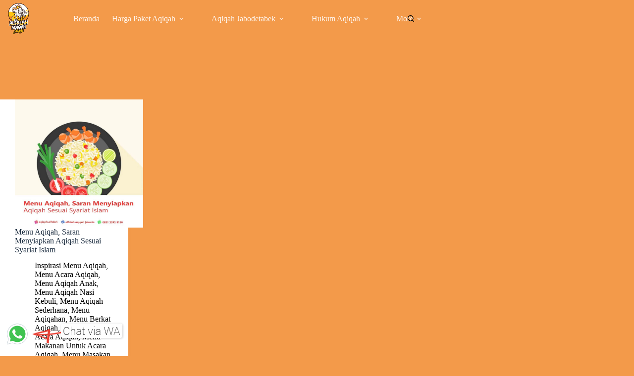

--- FILE ---
content_type: text/html; charset=UTF-8
request_url: https://alfalahaqiqahjakarta.com/category/menu-aqiqah-nasi-kebuli/
body_size: 16260
content:
<!doctype html><html dir="ltr" lang="id" prefix="og: https://ogp.me/ns#"><head><meta charset="UTF-8"><meta name="viewport" content="width=device-width, initial-scale=1, maximum-scale=5, viewport-fit=cover"><link rel="profile" href="https://gmpg.org/xfn/11"><title>Menu Aqiqah Nasi Kebuli</title><meta name="robots" content="max-image-preview:large" /><meta name="google-site-verification" content="kyPzjBK9dSbnqx5U_9RviqU6kGUJ0tAk1FJWzTlvUY4" /><meta name="keywords" content="menu aqiqah sederhana,menu aqiqahan,menu aqiqah nasi kebuli,menu aqiqah anak,menu acara aqiqah,menu makanan acara aqiqah,menu untuk acara aqiqah,menu makanan untuk acara aqiqah,menu masakan untuk acara aqiqah,menu nasi kotak acara aqiqah,menu berkat aqiqah,menu nasi box aqiqah,menu masakan buat aqiqah,inspirasi menu aqiqah,menu nasi kotak aqiqah" /><link rel="canonical" href="https://alfalahaqiqahjakarta.com/category/menu-aqiqah-nasi-kebuli/" /><meta name="generator" content="All in One SEO (AIOSEO) 4.9.1.1" /><meta name="google-site-verification" content="G4MTz-w7yzXbyQQh4mc-ly0C6cLdt2YAn3t_UwDsstw" /> <script type="application/ld+json" class="aioseo-schema">{"@context":"https:\/\/schema.org","@graph":[{"@type":"BreadcrumbList","@id":"https:\/\/alfalahaqiqahjakarta.com\/category\/menu-aqiqah-nasi-kebuli\/#breadcrumblist","itemListElement":[{"@type":"ListItem","@id":"https:\/\/alfalahaqiqahjakarta.com#listItem","position":1,"name":"Beranda","item":"https:\/\/alfalahaqiqahjakarta.com","nextItem":{"@type":"ListItem","@id":"https:\/\/alfalahaqiqahjakarta.com\/category\/menu-aqiqah-nasi-kebuli\/#listItem","name":"Menu Aqiqah Nasi Kebuli"}},{"@type":"ListItem","@id":"https:\/\/alfalahaqiqahjakarta.com\/category\/menu-aqiqah-nasi-kebuli\/#listItem","position":2,"name":"Menu Aqiqah Nasi Kebuli","previousItem":{"@type":"ListItem","@id":"https:\/\/alfalahaqiqahjakarta.com#listItem","name":"Beranda"}}]},{"@type":"CollectionPage","@id":"https:\/\/alfalahaqiqahjakarta.com\/category\/menu-aqiqah-nasi-kebuli\/#collectionpage","url":"https:\/\/alfalahaqiqahjakarta.com\/category\/menu-aqiqah-nasi-kebuli\/","name":"Menu Aqiqah Nasi Kebuli","inLanguage":"id-ID","isPartOf":{"@id":"https:\/\/alfalahaqiqahjakarta.com\/#website"},"breadcrumb":{"@id":"https:\/\/alfalahaqiqahjakarta.com\/category\/menu-aqiqah-nasi-kebuli\/#breadcrumblist"}},{"@type":"Person","@id":"https:\/\/alfalahaqiqahjakarta.com\/#person","name":"Alfalah Aqiqah Jakarta","image":{"@type":"ImageObject","@id":"https:\/\/alfalahaqiqahjakarta.com\/category\/menu-aqiqah-nasi-kebuli\/#personImage","url":"https:\/\/alfalahaqiqahjakarta.com\/wp-content\/litespeed\/avatar\/6e9748c6fc0507644bd79ff8a7aaa52c.jpg?ver=1768395685","width":96,"height":96,"caption":"Alfalah Aqiqah Jakarta"}},{"@type":"WebSite","@id":"https:\/\/alfalahaqiqahjakarta.com\/#website","url":"https:\/\/alfalahaqiqahjakarta.com\/","name":"Alfalah Aqiqah Jakarta","description":"Alfalah Aqiqah Siap Antar se Jabodetabek Area!","inLanguage":"id-ID","publisher":{"@id":"https:\/\/alfalahaqiqahjakarta.com\/#person"}}]}</script>  <script data-cfasync="false" data-pagespeed-no-defer>var gtm4wp_datalayer_name = "dataLayer";
	var dataLayer = dataLayer || [];</script> <link rel='dns-prefetch' href='//fonts.googleapis.com' /><link rel='dns-prefetch' href='//www.googletagmanager.com' /><link rel="alternate" type="application/rss+xml" title="Alfalah Aqiqah Jakarta &raquo; Feed" href="https://alfalahaqiqahjakarta.com/feed/" /><link rel="alternate" type="application/rss+xml" title="Alfalah Aqiqah Jakarta &raquo; Umpan Komentar" href="https://alfalahaqiqahjakarta.com/comments/feed/" /><link rel="alternate" type="application/rss+xml" title="Alfalah Aqiqah Jakarta &raquo; Menu Aqiqah Nasi Kebuli Umpan Kategori" href="https://alfalahaqiqahjakarta.com/category/menu-aqiqah-nasi-kebuli/feed/" />
 <script src="//www.googletagmanager.com/gtag/js?id=G-NB6W9QQFYC"  data-cfasync="false" data-wpfc-render="false" async></script> <script data-cfasync="false" data-wpfc-render="false">var mi_version = '9.11.1';
				var mi_track_user = true;
				var mi_no_track_reason = '';
								var MonsterInsightsDefaultLocations = {"page_location":"https:\/\/alfalahaqiqahjakarta.com\/category\/menu-aqiqah-nasi-kebuli\/"};
								if ( typeof MonsterInsightsPrivacyGuardFilter === 'function' ) {
					var MonsterInsightsLocations = (typeof MonsterInsightsExcludeQuery === 'object') ? MonsterInsightsPrivacyGuardFilter( MonsterInsightsExcludeQuery ) : MonsterInsightsPrivacyGuardFilter( MonsterInsightsDefaultLocations );
				} else {
					var MonsterInsightsLocations = (typeof MonsterInsightsExcludeQuery === 'object') ? MonsterInsightsExcludeQuery : MonsterInsightsDefaultLocations;
				}

								var disableStrs = [
										'ga-disable-G-NB6W9QQFYC',
									];

				/* Function to detect opted out users */
				function __gtagTrackerIsOptedOut() {
					for (var index = 0; index < disableStrs.length; index++) {
						if (document.cookie.indexOf(disableStrs[index] + '=true') > -1) {
							return true;
						}
					}

					return false;
				}

				/* Disable tracking if the opt-out cookie exists. */
				if (__gtagTrackerIsOptedOut()) {
					for (var index = 0; index < disableStrs.length; index++) {
						window[disableStrs[index]] = true;
					}
				}

				/* Opt-out function */
				function __gtagTrackerOptout() {
					for (var index = 0; index < disableStrs.length; index++) {
						document.cookie = disableStrs[index] + '=true; expires=Thu, 31 Dec 2099 23:59:59 UTC; path=/';
						window[disableStrs[index]] = true;
					}
				}

				if ('undefined' === typeof gaOptout) {
					function gaOptout() {
						__gtagTrackerOptout();
					}
				}
								window.dataLayer = window.dataLayer || [];

				window.MonsterInsightsDualTracker = {
					helpers: {},
					trackers: {},
				};
				if (mi_track_user) {
					function __gtagDataLayer() {
						dataLayer.push(arguments);
					}

					function __gtagTracker(type, name, parameters) {
						if (!parameters) {
							parameters = {};
						}

						if (parameters.send_to) {
							__gtagDataLayer.apply(null, arguments);
							return;
						}

						if (type === 'event') {
														parameters.send_to = monsterinsights_frontend.v4_id;
							var hookName = name;
							if (typeof parameters['event_category'] !== 'undefined') {
								hookName = parameters['event_category'] + ':' + name;
							}

							if (typeof MonsterInsightsDualTracker.trackers[hookName] !== 'undefined') {
								MonsterInsightsDualTracker.trackers[hookName](parameters);
							} else {
								__gtagDataLayer('event', name, parameters);
							}
							
						} else {
							__gtagDataLayer.apply(null, arguments);
						}
					}

					__gtagTracker('js', new Date());
					__gtagTracker('set', {
						'developer_id.dZGIzZG': true,
											});
					if ( MonsterInsightsLocations.page_location ) {
						__gtagTracker('set', MonsterInsightsLocations);
					}
										__gtagTracker('config', 'G-NB6W9QQFYC', {"forceSSL":"true","link_attribution":"true"} );
										window.gtag = __gtagTracker;										(function () {
						/* https://developers.google.com/analytics/devguides/collection/analyticsjs/ */
						/* ga and __gaTracker compatibility shim. */
						var noopfn = function () {
							return null;
						};
						var newtracker = function () {
							return new Tracker();
						};
						var Tracker = function () {
							return null;
						};
						var p = Tracker.prototype;
						p.get = noopfn;
						p.set = noopfn;
						p.send = function () {
							var args = Array.prototype.slice.call(arguments);
							args.unshift('send');
							__gaTracker.apply(null, args);
						};
						var __gaTracker = function () {
							var len = arguments.length;
							if (len === 0) {
								return;
							}
							var f = arguments[len - 1];
							if (typeof f !== 'object' || f === null || typeof f.hitCallback !== 'function') {
								if ('send' === arguments[0]) {
									var hitConverted, hitObject = false, action;
									if ('event' === arguments[1]) {
										if ('undefined' !== typeof arguments[3]) {
											hitObject = {
												'eventAction': arguments[3],
												'eventCategory': arguments[2],
												'eventLabel': arguments[4],
												'value': arguments[5] ? arguments[5] : 1,
											}
										}
									}
									if ('pageview' === arguments[1]) {
										if ('undefined' !== typeof arguments[2]) {
											hitObject = {
												'eventAction': 'page_view',
												'page_path': arguments[2],
											}
										}
									}
									if (typeof arguments[2] === 'object') {
										hitObject = arguments[2];
									}
									if (typeof arguments[5] === 'object') {
										Object.assign(hitObject, arguments[5]);
									}
									if ('undefined' !== typeof arguments[1].hitType) {
										hitObject = arguments[1];
										if ('pageview' === hitObject.hitType) {
											hitObject.eventAction = 'page_view';
										}
									}
									if (hitObject) {
										action = 'timing' === arguments[1].hitType ? 'timing_complete' : hitObject.eventAction;
										hitConverted = mapArgs(hitObject);
										__gtagTracker('event', action, hitConverted);
									}
								}
								return;
							}

							function mapArgs(args) {
								var arg, hit = {};
								var gaMap = {
									'eventCategory': 'event_category',
									'eventAction': 'event_action',
									'eventLabel': 'event_label',
									'eventValue': 'event_value',
									'nonInteraction': 'non_interaction',
									'timingCategory': 'event_category',
									'timingVar': 'name',
									'timingValue': 'value',
									'timingLabel': 'event_label',
									'page': 'page_path',
									'location': 'page_location',
									'title': 'page_title',
									'referrer' : 'page_referrer',
								};
								for (arg in args) {
																		if (!(!args.hasOwnProperty(arg) || !gaMap.hasOwnProperty(arg))) {
										hit[gaMap[arg]] = args[arg];
									} else {
										hit[arg] = args[arg];
									}
								}
								return hit;
							}

							try {
								f.hitCallback();
							} catch (ex) {
							}
						};
						__gaTracker.create = newtracker;
						__gaTracker.getByName = newtracker;
						__gaTracker.getAll = function () {
							return [];
						};
						__gaTracker.remove = noopfn;
						__gaTracker.loaded = true;
						window['__gaTracker'] = __gaTracker;
					})();
									} else {
										console.log("");
					(function () {
						function __gtagTracker() {
							return null;
						}

						window['__gtagTracker'] = __gtagTracker;
						window['gtag'] = __gtagTracker;
					})();
									}</script> <style id='wp-img-auto-sizes-contain-inline-css'>img:is([sizes=auto i],[sizes^="auto," i]){contain-intrinsic-size:3000px 1500px}
/*# sourceURL=wp-img-auto-sizes-contain-inline-css */</style><link data-optimized="2" rel="stylesheet" href="https://alfalahaqiqahjakarta.com/wp-content/litespeed/css/24100ebe91ced0ec0f79c0e244143974.css?ver=36ec6" /><style id='global-styles-inline-css'>:root{--wp--preset--aspect-ratio--square: 1;--wp--preset--aspect-ratio--4-3: 4/3;--wp--preset--aspect-ratio--3-4: 3/4;--wp--preset--aspect-ratio--3-2: 3/2;--wp--preset--aspect-ratio--2-3: 2/3;--wp--preset--aspect-ratio--16-9: 16/9;--wp--preset--aspect-ratio--9-16: 9/16;--wp--preset--color--black: #000000;--wp--preset--color--cyan-bluish-gray: #abb8c3;--wp--preset--color--white: #ffffff;--wp--preset--color--pale-pink: #f78da7;--wp--preset--color--vivid-red: #cf2e2e;--wp--preset--color--luminous-vivid-orange: #ff6900;--wp--preset--color--luminous-vivid-amber: #fcb900;--wp--preset--color--light-green-cyan: #7bdcb5;--wp--preset--color--vivid-green-cyan: #00d084;--wp--preset--color--pale-cyan-blue: #8ed1fc;--wp--preset--color--vivid-cyan-blue: #0693e3;--wp--preset--color--vivid-purple: #9b51e0;--wp--preset--color--palette-color-1: var(--theme-palette-color-1, #2872fa);--wp--preset--color--palette-color-2: var(--theme-palette-color-2, #1559ed);--wp--preset--color--palette-color-3: var(--theme-palette-color-3, #3A4F66);--wp--preset--color--palette-color-4: var(--theme-palette-color-4, #192a3d);--wp--preset--color--palette-color-5: var(--theme-palette-color-5, #e1e8ed);--wp--preset--color--palette-color-6: var(--theme-palette-color-6, #f2f5f7);--wp--preset--color--palette-color-7: var(--theme-palette-color-7, #FAFBFC);--wp--preset--color--palette-color-8: var(--theme-palette-color-8, #ffffff);--wp--preset--gradient--vivid-cyan-blue-to-vivid-purple: linear-gradient(135deg,rgb(6,147,227) 0%,rgb(155,81,224) 100%);--wp--preset--gradient--light-green-cyan-to-vivid-green-cyan: linear-gradient(135deg,rgb(122,220,180) 0%,rgb(0,208,130) 100%);--wp--preset--gradient--luminous-vivid-amber-to-luminous-vivid-orange: linear-gradient(135deg,rgb(252,185,0) 0%,rgb(255,105,0) 100%);--wp--preset--gradient--luminous-vivid-orange-to-vivid-red: linear-gradient(135deg,rgb(255,105,0) 0%,rgb(207,46,46) 100%);--wp--preset--gradient--very-light-gray-to-cyan-bluish-gray: linear-gradient(135deg,rgb(238,238,238) 0%,rgb(169,184,195) 100%);--wp--preset--gradient--cool-to-warm-spectrum: linear-gradient(135deg,rgb(74,234,220) 0%,rgb(151,120,209) 20%,rgb(207,42,186) 40%,rgb(238,44,130) 60%,rgb(251,105,98) 80%,rgb(254,248,76) 100%);--wp--preset--gradient--blush-light-purple: linear-gradient(135deg,rgb(255,206,236) 0%,rgb(152,150,240) 100%);--wp--preset--gradient--blush-bordeaux: linear-gradient(135deg,rgb(254,205,165) 0%,rgb(254,45,45) 50%,rgb(107,0,62) 100%);--wp--preset--gradient--luminous-dusk: linear-gradient(135deg,rgb(255,203,112) 0%,rgb(199,81,192) 50%,rgb(65,88,208) 100%);--wp--preset--gradient--pale-ocean: linear-gradient(135deg,rgb(255,245,203) 0%,rgb(182,227,212) 50%,rgb(51,167,181) 100%);--wp--preset--gradient--electric-grass: linear-gradient(135deg,rgb(202,248,128) 0%,rgb(113,206,126) 100%);--wp--preset--gradient--midnight: linear-gradient(135deg,rgb(2,3,129) 0%,rgb(40,116,252) 100%);--wp--preset--gradient--juicy-peach: linear-gradient(to right, #ffecd2 0%, #fcb69f 100%);--wp--preset--gradient--young-passion: linear-gradient(to right, #ff8177 0%, #ff867a 0%, #ff8c7f 21%, #f99185 52%, #cf556c 78%, #b12a5b 100%);--wp--preset--gradient--true-sunset: linear-gradient(to right, #fa709a 0%, #fee140 100%);--wp--preset--gradient--morpheus-den: linear-gradient(to top, #30cfd0 0%, #330867 100%);--wp--preset--gradient--plum-plate: linear-gradient(135deg, #667eea 0%, #764ba2 100%);--wp--preset--gradient--aqua-splash: linear-gradient(15deg, #13547a 0%, #80d0c7 100%);--wp--preset--gradient--love-kiss: linear-gradient(to top, #ff0844 0%, #ffb199 100%);--wp--preset--gradient--new-retrowave: linear-gradient(to top, #3b41c5 0%, #a981bb 49%, #ffc8a9 100%);--wp--preset--gradient--plum-bath: linear-gradient(to top, #cc208e 0%, #6713d2 100%);--wp--preset--gradient--high-flight: linear-gradient(to right, #0acffe 0%, #495aff 100%);--wp--preset--gradient--teen-party: linear-gradient(-225deg, #FF057C 0%, #8D0B93 50%, #321575 100%);--wp--preset--gradient--fabled-sunset: linear-gradient(-225deg, #231557 0%, #44107A 29%, #FF1361 67%, #FFF800 100%);--wp--preset--gradient--arielle-smile: radial-gradient(circle 248px at center, #16d9e3 0%, #30c7ec 47%, #46aef7 100%);--wp--preset--gradient--itmeo-branding: linear-gradient(180deg, #2af598 0%, #009efd 100%);--wp--preset--gradient--deep-blue: linear-gradient(to right, #6a11cb 0%, #2575fc 100%);--wp--preset--gradient--strong-bliss: linear-gradient(to right, #f78ca0 0%, #f9748f 19%, #fd868c 60%, #fe9a8b 100%);--wp--preset--gradient--sweet-period: linear-gradient(to top, #3f51b1 0%, #5a55ae 13%, #7b5fac 25%, #8f6aae 38%, #a86aa4 50%, #cc6b8e 62%, #f18271 75%, #f3a469 87%, #f7c978 100%);--wp--preset--gradient--purple-division: linear-gradient(to top, #7028e4 0%, #e5b2ca 100%);--wp--preset--gradient--cold-evening: linear-gradient(to top, #0c3483 0%, #a2b6df 100%, #6b8cce 100%, #a2b6df 100%);--wp--preset--gradient--mountain-rock: linear-gradient(to right, #868f96 0%, #596164 100%);--wp--preset--gradient--desert-hump: linear-gradient(to top, #c79081 0%, #dfa579 100%);--wp--preset--gradient--ethernal-constance: linear-gradient(to top, #09203f 0%, #537895 100%);--wp--preset--gradient--happy-memories: linear-gradient(-60deg, #ff5858 0%, #f09819 100%);--wp--preset--gradient--grown-early: linear-gradient(to top, #0ba360 0%, #3cba92 100%);--wp--preset--gradient--morning-salad: linear-gradient(-225deg, #B7F8DB 0%, #50A7C2 100%);--wp--preset--gradient--night-call: linear-gradient(-225deg, #AC32E4 0%, #7918F2 48%, #4801FF 100%);--wp--preset--gradient--mind-crawl: linear-gradient(-225deg, #473B7B 0%, #3584A7 51%, #30D2BE 100%);--wp--preset--gradient--angel-care: linear-gradient(-225deg, #FFE29F 0%, #FFA99F 48%, #FF719A 100%);--wp--preset--gradient--juicy-cake: linear-gradient(to top, #e14fad 0%, #f9d423 100%);--wp--preset--gradient--rich-metal: linear-gradient(to right, #d7d2cc 0%, #304352 100%);--wp--preset--gradient--mole-hall: linear-gradient(-20deg, #616161 0%, #9bc5c3 100%);--wp--preset--gradient--cloudy-knoxville: linear-gradient(120deg, #fdfbfb 0%, #ebedee 100%);--wp--preset--gradient--soft-grass: linear-gradient(to top, #c1dfc4 0%, #deecdd 100%);--wp--preset--gradient--saint-petersburg: linear-gradient(135deg, #f5f7fa 0%, #c3cfe2 100%);--wp--preset--gradient--everlasting-sky: linear-gradient(135deg, #fdfcfb 0%, #e2d1c3 100%);--wp--preset--gradient--kind-steel: linear-gradient(-20deg, #e9defa 0%, #fbfcdb 100%);--wp--preset--gradient--over-sun: linear-gradient(60deg, #abecd6 0%, #fbed96 100%);--wp--preset--gradient--premium-white: linear-gradient(to top, #d5d4d0 0%, #d5d4d0 1%, #eeeeec 31%, #efeeec 75%, #e9e9e7 100%);--wp--preset--gradient--clean-mirror: linear-gradient(45deg, #93a5cf 0%, #e4efe9 100%);--wp--preset--gradient--wild-apple: linear-gradient(to top, #d299c2 0%, #fef9d7 100%);--wp--preset--gradient--snow-again: linear-gradient(to top, #e6e9f0 0%, #eef1f5 100%);--wp--preset--gradient--confident-cloud: linear-gradient(to top, #dad4ec 0%, #dad4ec 1%, #f3e7e9 100%);--wp--preset--gradient--glass-water: linear-gradient(to top, #dfe9f3 0%, white 100%);--wp--preset--gradient--perfect-white: linear-gradient(-225deg, #E3FDF5 0%, #FFE6FA 100%);--wp--preset--font-size--small: 13px;--wp--preset--font-size--medium: 20px;--wp--preset--font-size--large: clamp(22px, 1.375rem + ((1vw - 3.2px) * 0.625), 30px);--wp--preset--font-size--x-large: clamp(30px, 1.875rem + ((1vw - 3.2px) * 1.563), 50px);--wp--preset--font-size--xx-large: clamp(45px, 2.813rem + ((1vw - 3.2px) * 2.734), 80px);--wp--preset--spacing--20: 0.44rem;--wp--preset--spacing--30: 0.67rem;--wp--preset--spacing--40: 1rem;--wp--preset--spacing--50: 1.5rem;--wp--preset--spacing--60: 2.25rem;--wp--preset--spacing--70: 3.38rem;--wp--preset--spacing--80: 5.06rem;--wp--preset--shadow--natural: 6px 6px 9px rgba(0, 0, 0, 0.2);--wp--preset--shadow--deep: 12px 12px 50px rgba(0, 0, 0, 0.4);--wp--preset--shadow--sharp: 6px 6px 0px rgba(0, 0, 0, 0.2);--wp--preset--shadow--outlined: 6px 6px 0px -3px rgb(255, 255, 255), 6px 6px rgb(0, 0, 0);--wp--preset--shadow--crisp: 6px 6px 0px rgb(0, 0, 0);}:root { --wp--style--global--content-size: var(--theme-block-max-width);--wp--style--global--wide-size: var(--theme-block-wide-max-width); }:where(body) { margin: 0; }.wp-site-blocks > .alignleft { float: left; margin-right: 2em; }.wp-site-blocks > .alignright { float: right; margin-left: 2em; }.wp-site-blocks > .aligncenter { justify-content: center; margin-left: auto; margin-right: auto; }:where(.wp-site-blocks) > * { margin-block-start: var(--theme-content-spacing); margin-block-end: 0; }:where(.wp-site-blocks) > :first-child { margin-block-start: 0; }:where(.wp-site-blocks) > :last-child { margin-block-end: 0; }:root { --wp--style--block-gap: var(--theme-content-spacing); }:root :where(.is-layout-flow) > :first-child{margin-block-start: 0;}:root :where(.is-layout-flow) > :last-child{margin-block-end: 0;}:root :where(.is-layout-flow) > *{margin-block-start: var(--theme-content-spacing);margin-block-end: 0;}:root :where(.is-layout-constrained) > :first-child{margin-block-start: 0;}:root :where(.is-layout-constrained) > :last-child{margin-block-end: 0;}:root :where(.is-layout-constrained) > *{margin-block-start: var(--theme-content-spacing);margin-block-end: 0;}:root :where(.is-layout-flex){gap: var(--theme-content-spacing);}:root :where(.is-layout-grid){gap: var(--theme-content-spacing);}.is-layout-flow > .alignleft{float: left;margin-inline-start: 0;margin-inline-end: 2em;}.is-layout-flow > .alignright{float: right;margin-inline-start: 2em;margin-inline-end: 0;}.is-layout-flow > .aligncenter{margin-left: auto !important;margin-right: auto !important;}.is-layout-constrained > .alignleft{float: left;margin-inline-start: 0;margin-inline-end: 2em;}.is-layout-constrained > .alignright{float: right;margin-inline-start: 2em;margin-inline-end: 0;}.is-layout-constrained > .aligncenter{margin-left: auto !important;margin-right: auto !important;}.is-layout-constrained > :where(:not(.alignleft):not(.alignright):not(.alignfull)){max-width: var(--wp--style--global--content-size);margin-left: auto !important;margin-right: auto !important;}.is-layout-constrained > .alignwide{max-width: var(--wp--style--global--wide-size);}body .is-layout-flex{display: flex;}.is-layout-flex{flex-wrap: wrap;align-items: center;}.is-layout-flex > :is(*, div){margin: 0;}body .is-layout-grid{display: grid;}.is-layout-grid > :is(*, div){margin: 0;}body{padding-top: 0px;padding-right: 0px;padding-bottom: 0px;padding-left: 0px;}:root :where(.wp-element-button, .wp-block-button__link){font-style: inherit;font-weight: inherit;letter-spacing: inherit;text-transform: inherit;}.has-black-color{color: var(--wp--preset--color--black) !important;}.has-cyan-bluish-gray-color{color: var(--wp--preset--color--cyan-bluish-gray) !important;}.has-white-color{color: var(--wp--preset--color--white) !important;}.has-pale-pink-color{color: var(--wp--preset--color--pale-pink) !important;}.has-vivid-red-color{color: var(--wp--preset--color--vivid-red) !important;}.has-luminous-vivid-orange-color{color: var(--wp--preset--color--luminous-vivid-orange) !important;}.has-luminous-vivid-amber-color{color: var(--wp--preset--color--luminous-vivid-amber) !important;}.has-light-green-cyan-color{color: var(--wp--preset--color--light-green-cyan) !important;}.has-vivid-green-cyan-color{color: var(--wp--preset--color--vivid-green-cyan) !important;}.has-pale-cyan-blue-color{color: var(--wp--preset--color--pale-cyan-blue) !important;}.has-vivid-cyan-blue-color{color: var(--wp--preset--color--vivid-cyan-blue) !important;}.has-vivid-purple-color{color: var(--wp--preset--color--vivid-purple) !important;}.has-palette-color-1-color{color: var(--wp--preset--color--palette-color-1) !important;}.has-palette-color-2-color{color: var(--wp--preset--color--palette-color-2) !important;}.has-palette-color-3-color{color: var(--wp--preset--color--palette-color-3) !important;}.has-palette-color-4-color{color: var(--wp--preset--color--palette-color-4) !important;}.has-palette-color-5-color{color: var(--wp--preset--color--palette-color-5) !important;}.has-palette-color-6-color{color: var(--wp--preset--color--palette-color-6) !important;}.has-palette-color-7-color{color: var(--wp--preset--color--palette-color-7) !important;}.has-palette-color-8-color{color: var(--wp--preset--color--palette-color-8) !important;}.has-black-background-color{background-color: var(--wp--preset--color--black) !important;}.has-cyan-bluish-gray-background-color{background-color: var(--wp--preset--color--cyan-bluish-gray) !important;}.has-white-background-color{background-color: var(--wp--preset--color--white) !important;}.has-pale-pink-background-color{background-color: var(--wp--preset--color--pale-pink) !important;}.has-vivid-red-background-color{background-color: var(--wp--preset--color--vivid-red) !important;}.has-luminous-vivid-orange-background-color{background-color: var(--wp--preset--color--luminous-vivid-orange) !important;}.has-luminous-vivid-amber-background-color{background-color: var(--wp--preset--color--luminous-vivid-amber) !important;}.has-light-green-cyan-background-color{background-color: var(--wp--preset--color--light-green-cyan) !important;}.has-vivid-green-cyan-background-color{background-color: var(--wp--preset--color--vivid-green-cyan) !important;}.has-pale-cyan-blue-background-color{background-color: var(--wp--preset--color--pale-cyan-blue) !important;}.has-vivid-cyan-blue-background-color{background-color: var(--wp--preset--color--vivid-cyan-blue) !important;}.has-vivid-purple-background-color{background-color: var(--wp--preset--color--vivid-purple) !important;}.has-palette-color-1-background-color{background-color: var(--wp--preset--color--palette-color-1) !important;}.has-palette-color-2-background-color{background-color: var(--wp--preset--color--palette-color-2) !important;}.has-palette-color-3-background-color{background-color: var(--wp--preset--color--palette-color-3) !important;}.has-palette-color-4-background-color{background-color: var(--wp--preset--color--palette-color-4) !important;}.has-palette-color-5-background-color{background-color: var(--wp--preset--color--palette-color-5) !important;}.has-palette-color-6-background-color{background-color: var(--wp--preset--color--palette-color-6) !important;}.has-palette-color-7-background-color{background-color: var(--wp--preset--color--palette-color-7) !important;}.has-palette-color-8-background-color{background-color: var(--wp--preset--color--palette-color-8) !important;}.has-black-border-color{border-color: var(--wp--preset--color--black) !important;}.has-cyan-bluish-gray-border-color{border-color: var(--wp--preset--color--cyan-bluish-gray) !important;}.has-white-border-color{border-color: var(--wp--preset--color--white) !important;}.has-pale-pink-border-color{border-color: var(--wp--preset--color--pale-pink) !important;}.has-vivid-red-border-color{border-color: var(--wp--preset--color--vivid-red) !important;}.has-luminous-vivid-orange-border-color{border-color: var(--wp--preset--color--luminous-vivid-orange) !important;}.has-luminous-vivid-amber-border-color{border-color: var(--wp--preset--color--luminous-vivid-amber) !important;}.has-light-green-cyan-border-color{border-color: var(--wp--preset--color--light-green-cyan) !important;}.has-vivid-green-cyan-border-color{border-color: var(--wp--preset--color--vivid-green-cyan) !important;}.has-pale-cyan-blue-border-color{border-color: var(--wp--preset--color--pale-cyan-blue) !important;}.has-vivid-cyan-blue-border-color{border-color: var(--wp--preset--color--vivid-cyan-blue) !important;}.has-vivid-purple-border-color{border-color: var(--wp--preset--color--vivid-purple) !important;}.has-palette-color-1-border-color{border-color: var(--wp--preset--color--palette-color-1) !important;}.has-palette-color-2-border-color{border-color: var(--wp--preset--color--palette-color-2) !important;}.has-palette-color-3-border-color{border-color: var(--wp--preset--color--palette-color-3) !important;}.has-palette-color-4-border-color{border-color: var(--wp--preset--color--palette-color-4) !important;}.has-palette-color-5-border-color{border-color: var(--wp--preset--color--palette-color-5) !important;}.has-palette-color-6-border-color{border-color: var(--wp--preset--color--palette-color-6) !important;}.has-palette-color-7-border-color{border-color: var(--wp--preset--color--palette-color-7) !important;}.has-palette-color-8-border-color{border-color: var(--wp--preset--color--palette-color-8) !important;}.has-vivid-cyan-blue-to-vivid-purple-gradient-background{background: var(--wp--preset--gradient--vivid-cyan-blue-to-vivid-purple) !important;}.has-light-green-cyan-to-vivid-green-cyan-gradient-background{background: var(--wp--preset--gradient--light-green-cyan-to-vivid-green-cyan) !important;}.has-luminous-vivid-amber-to-luminous-vivid-orange-gradient-background{background: var(--wp--preset--gradient--luminous-vivid-amber-to-luminous-vivid-orange) !important;}.has-luminous-vivid-orange-to-vivid-red-gradient-background{background: var(--wp--preset--gradient--luminous-vivid-orange-to-vivid-red) !important;}.has-very-light-gray-to-cyan-bluish-gray-gradient-background{background: var(--wp--preset--gradient--very-light-gray-to-cyan-bluish-gray) !important;}.has-cool-to-warm-spectrum-gradient-background{background: var(--wp--preset--gradient--cool-to-warm-spectrum) !important;}.has-blush-light-purple-gradient-background{background: var(--wp--preset--gradient--blush-light-purple) !important;}.has-blush-bordeaux-gradient-background{background: var(--wp--preset--gradient--blush-bordeaux) !important;}.has-luminous-dusk-gradient-background{background: var(--wp--preset--gradient--luminous-dusk) !important;}.has-pale-ocean-gradient-background{background: var(--wp--preset--gradient--pale-ocean) !important;}.has-electric-grass-gradient-background{background: var(--wp--preset--gradient--electric-grass) !important;}.has-midnight-gradient-background{background: var(--wp--preset--gradient--midnight) !important;}.has-juicy-peach-gradient-background{background: var(--wp--preset--gradient--juicy-peach) !important;}.has-young-passion-gradient-background{background: var(--wp--preset--gradient--young-passion) !important;}.has-true-sunset-gradient-background{background: var(--wp--preset--gradient--true-sunset) !important;}.has-morpheus-den-gradient-background{background: var(--wp--preset--gradient--morpheus-den) !important;}.has-plum-plate-gradient-background{background: var(--wp--preset--gradient--plum-plate) !important;}.has-aqua-splash-gradient-background{background: var(--wp--preset--gradient--aqua-splash) !important;}.has-love-kiss-gradient-background{background: var(--wp--preset--gradient--love-kiss) !important;}.has-new-retrowave-gradient-background{background: var(--wp--preset--gradient--new-retrowave) !important;}.has-plum-bath-gradient-background{background: var(--wp--preset--gradient--plum-bath) !important;}.has-high-flight-gradient-background{background: var(--wp--preset--gradient--high-flight) !important;}.has-teen-party-gradient-background{background: var(--wp--preset--gradient--teen-party) !important;}.has-fabled-sunset-gradient-background{background: var(--wp--preset--gradient--fabled-sunset) !important;}.has-arielle-smile-gradient-background{background: var(--wp--preset--gradient--arielle-smile) !important;}.has-itmeo-branding-gradient-background{background: var(--wp--preset--gradient--itmeo-branding) !important;}.has-deep-blue-gradient-background{background: var(--wp--preset--gradient--deep-blue) !important;}.has-strong-bliss-gradient-background{background: var(--wp--preset--gradient--strong-bliss) !important;}.has-sweet-period-gradient-background{background: var(--wp--preset--gradient--sweet-period) !important;}.has-purple-division-gradient-background{background: var(--wp--preset--gradient--purple-division) !important;}.has-cold-evening-gradient-background{background: var(--wp--preset--gradient--cold-evening) !important;}.has-mountain-rock-gradient-background{background: var(--wp--preset--gradient--mountain-rock) !important;}.has-desert-hump-gradient-background{background: var(--wp--preset--gradient--desert-hump) !important;}.has-ethernal-constance-gradient-background{background: var(--wp--preset--gradient--ethernal-constance) !important;}.has-happy-memories-gradient-background{background: var(--wp--preset--gradient--happy-memories) !important;}.has-grown-early-gradient-background{background: var(--wp--preset--gradient--grown-early) !important;}.has-morning-salad-gradient-background{background: var(--wp--preset--gradient--morning-salad) !important;}.has-night-call-gradient-background{background: var(--wp--preset--gradient--night-call) !important;}.has-mind-crawl-gradient-background{background: var(--wp--preset--gradient--mind-crawl) !important;}.has-angel-care-gradient-background{background: var(--wp--preset--gradient--angel-care) !important;}.has-juicy-cake-gradient-background{background: var(--wp--preset--gradient--juicy-cake) !important;}.has-rich-metal-gradient-background{background: var(--wp--preset--gradient--rich-metal) !important;}.has-mole-hall-gradient-background{background: var(--wp--preset--gradient--mole-hall) !important;}.has-cloudy-knoxville-gradient-background{background: var(--wp--preset--gradient--cloudy-knoxville) !important;}.has-soft-grass-gradient-background{background: var(--wp--preset--gradient--soft-grass) !important;}.has-saint-petersburg-gradient-background{background: var(--wp--preset--gradient--saint-petersburg) !important;}.has-everlasting-sky-gradient-background{background: var(--wp--preset--gradient--everlasting-sky) !important;}.has-kind-steel-gradient-background{background: var(--wp--preset--gradient--kind-steel) !important;}.has-over-sun-gradient-background{background: var(--wp--preset--gradient--over-sun) !important;}.has-premium-white-gradient-background{background: var(--wp--preset--gradient--premium-white) !important;}.has-clean-mirror-gradient-background{background: var(--wp--preset--gradient--clean-mirror) !important;}.has-wild-apple-gradient-background{background: var(--wp--preset--gradient--wild-apple) !important;}.has-snow-again-gradient-background{background: var(--wp--preset--gradient--snow-again) !important;}.has-confident-cloud-gradient-background{background: var(--wp--preset--gradient--confident-cloud) !important;}.has-glass-water-gradient-background{background: var(--wp--preset--gradient--glass-water) !important;}.has-perfect-white-gradient-background{background: var(--wp--preset--gradient--perfect-white) !important;}.has-small-font-size{font-size: var(--wp--preset--font-size--small) !important;}.has-medium-font-size{font-size: var(--wp--preset--font-size--medium) !important;}.has-large-font-size{font-size: var(--wp--preset--font-size--large) !important;}.has-x-large-font-size{font-size: var(--wp--preset--font-size--x-large) !important;}.has-xx-large-font-size{font-size: var(--wp--preset--font-size--xx-large) !important;}
/*# sourceURL=global-styles-inline-css */</style><link rel='stylesheet' id='blocksy-fonts-font-source-google-css' href='https://fonts.googleapis.com/css2?family=Poppins:wght@500&#038;display=swap' media='all' /> <script src="https://alfalahaqiqahjakarta.com/wp-content/plugins/google-analytics-for-wordpress/assets/js/frontend-gtag.min.js?ver=9.11.1" id="monsterinsights-frontend-script-js" data-wp-strategy="async" defer data-deferred="1"></script> <script data-cfasync="false" data-wpfc-render="false" id='monsterinsights-frontend-script-js-extra'>var monsterinsights_frontend = {"js_events_tracking":"true","download_extensions":"doc,pdf,ppt,zip,xls,docx,pptx,xlsx","inbound_paths":"[{\"path\":\"\\\/go\\\/\",\"label\":\"affiliate\"},{\"path\":\"\\\/recommend\\\/\",\"label\":\"affiliate\"}]","home_url":"https:\/\/alfalahaqiqahjakarta.com","hash_tracking":"false","v4_id":"G-NB6W9QQFYC"};</script> <script src="https://alfalahaqiqahjakarta.com/wp-includes/js/jquery/jquery.min.js?ver=3.7.1" id="jquery-core-js"></script> <link rel="https://api.w.org/" href="https://alfalahaqiqahjakarta.com/wp-json/" /><link rel="alternate" title="JSON" type="application/json" href="https://alfalahaqiqahjakarta.com/wp-json/wp/v2/categories/313" /><link rel="EditURI" type="application/rsd+xml" title="RSD" href="https://alfalahaqiqahjakarta.com/xmlrpc.php?rsd" /><meta name="generator" content="Site Kit by Google 1.167.0" /><meta name="google-site-verification" content="_y8474QlH4xgscZ1RiQ3R_LRVSEpTDGUscs8puIIsWY" /> <script src="https://alfalahaqiqahjakarta.com/wp-content/litespeed/localres/aHR0cHM6Ly93d3cuZ29vZ2xldGFnbWFuYWdlci5jb20vZ3RhZy9qcw==?id=AW-578682152" defer data-deferred="1"></script> <script src="[data-uri]" defer></script> <script src="[data-uri]" defer></script>  <script src="[data-uri]" defer></script><style id='arabic-webfonts' type='text/css'></style> <script data-cfasync="false" data-pagespeed-no-defer>var dataLayer_content = {"pagePostType":"post","pagePostType2":"category-post","pageCategory":["inspirasi-menu-aqiqah","menu-acara-aqiqah","menu-aqiqah-anak","menu-aqiqah-nasi-kebuli","menu-aqiqah-sederhana","menu-aqiqahan","menu-berkat-aqiqah","menu-makanan-acara-aqiqah","menu-makanan-untuk-acara-aqiqah","menu-masakan-buat-aqiqah","menu-masakan-untuk-acara-aqiqah","menu-nasi-box-aqiqah","menu-nasi-kotak-acara-aqiqah","menu-nasi-kotak-aqiqah","menu-untuk-acara-aqiqah"]};
	dataLayer.push( dataLayer_content );</script> <script data-cfasync="false" data-pagespeed-no-defer>(function(w,d,s,l,i){w[l]=w[l]||[];w[l].push({'gtm.start':
new Date().getTime(),event:'gtm.js'});var f=d.getElementsByTagName(s)[0],
j=d.createElement(s),dl=l!='dataLayer'?'&l='+l:'';j.async=true;j.src=
'//www.googletagmanager.com/gtm.js?id='+i+dl;f.parentNode.insertBefore(j,f);
})(window,document,'script','dataLayer','GTM-MSRWMM3T');</script> <noscript><link rel='stylesheet' href='https://alfalahaqiqahjakarta.com/wp-content/themes/blocksy/static/bundle/no-scripts.min.css' type='text/css'></noscript><style id="ct-main-styles-inline-css">[data-header*="type-1"] .ct-header [data-id="logo"] .site-logo-container {--logo-max-height:75px;} [data-header*="type-1"] .ct-header [data-id="logo"] .site-title {--theme-font-weight:700;--theme-font-size:25px;--theme-link-initial-color:var(--paletteColor4);} [data-header*="type-1"] .ct-header [data-id="menu"] > ul > li > a {--theme-font-weight:700;--theme-text-transform:uppercase;--theme-font-size:12px;--theme-line-height:1.3;--theme-link-initial-color:rgba(255, 255, 255, 0.9);--theme-link-hover-color:#000000;--theme-link-active-color:#000000;} [data-header*="type-1"] .ct-header [data-id="menu"] .sub-menu .ct-menu-link {--theme-link-initial-color:#ffffff;--theme-font-family:Poppins, Sans-Serif;--theme-font-weight:500;--theme-font-size:15px;} [data-header*="type-1"] .ct-header [data-id="menu"] .sub-menu {--dropdown-background-color:#29333C;--dropdown-background-hover-color:#34414c;--dropdown-divider:1px dashed rgba(255, 255, 255, 0.1);--theme-box-shadow:0px 10px 20px rgba(41, 51, 61, 0.1);--theme-border-radius:0px 0px 2px 2px;} [data-header*="type-1"] .ct-header [data-row*="middle"] {--height:60px;background-color:#f39a4a;background-image:none;--theme-border-top:none;--theme-border-bottom:none;--theme-box-shadow:none;} [data-header*="type-1"] .ct-header [data-row*="middle"] > div {--theme-border-top:none;--theme-border-bottom:none;} [data-header*="type-1"] [data-id="mobile-menu"] {--theme-font-weight:700;--theme-font-size:20px;--theme-link-initial-color:#ffffff;--mobile-menu-divider:none;} [data-header*="type-1"] #offcanvas {--theme-box-shadow:0px 0px 70px rgba(0, 0, 0, 0.35);--side-panel-width:500px;--panel-content-height:100%;} [data-header*="type-1"] #offcanvas .ct-panel-inner {background-color:rgba(18, 21, 25, 0.98);} [data-header*="type-1"] #search-modal .ct-search-results {--theme-font-weight:500;--theme-font-size:14px;--theme-line-height:1.4;} [data-header*="type-1"] #search-modal .ct-search-form {--theme-link-initial-color:#ffffff;--theme-form-text-initial-color:#ffffff;--theme-form-text-focus-color:#ffffff;--theme-form-field-border-initial-color:rgba(255, 255, 255, 0.2);--theme-button-text-initial-color:rgba(255, 255, 255, 0.7);--theme-button-text-hover-color:#ffffff;--theme-button-background-initial-color:var(--theme-palette-color-1);--theme-button-background-hover-color:var(--theme-palette-color-1);} [data-header*="type-1"] #search-modal {background-color:rgba(18, 21, 25, 0.98);} [data-header*="type-1"] [data-id="trigger"] {--theme-icon-size:18px;--theme-icon-color:rgba(255, 255, 255, 0.9);--theme-icon-hover-color:#000000;--secondColor:#eeeeee;--secondColorHover:#eeeeee;--toggle-button-radius:3px;} [data-header*="type-1"] [data-id="trigger"]:not([data-design="simple"]) {--toggle-button-padding:10px;} [data-header*="type-1"] {--header-height:60px;} [data-header*="type-1"] .ct-header {background-image:none;} [data-footer*="type-1"] .ct-footer [data-row*="bottom"] > div {--container-spacing:25px;--theme-border:none;--theme-border-top:none;--theme-border-bottom:none;--grid-template-columns:initial;} [data-footer*="type-1"] .ct-footer [data-row*="bottom"] .widget-title {--theme-font-size:16px;} [data-footer*="type-1"] .ct-footer [data-row*="bottom"] {--theme-border-top:none;--theme-border-bottom:none;background-color:#000000;} [data-footer*="type-1"] [data-id="copyright"] {--theme-font-weight:400;--theme-font-size:14px;--theme-line-height:1.3;--theme-text-color:#ffffff;--theme-link-initial-color:#ffd12b;} [data-footer*="type-1"] [data-column="copyright"] {--horizontal-alignment:center;--vertical-alignment:center;} [data-footer*="type-1"] .ct-footer {background-color:var(--theme-palette-color-6);}:root {--theme-font-family:var(--theme-font-stack-default);--theme-font-weight:400;--theme-text-transform:none;--theme-text-decoration:none;--theme-font-size:16px;--theme-line-height:1.65;--theme-letter-spacing:0em;--theme-button-font-weight:500;--theme-button-font-size:15px;--has-classic-forms:var(--true);--has-modern-forms:var(--false);--theme-form-field-border-initial-color:var(--theme-border-color);--theme-form-field-border-focus-color:var(--theme-palette-color-1);--theme-form-selection-field-initial-color:var(--theme-border-color);--theme-form-selection-field-active-color:var(--theme-palette-color-1);--theme-palette-color-1:#2872fa;--theme-palette-color-2:#1559ed;--theme-palette-color-3:#3A4F66;--theme-palette-color-4:#192a3d;--theme-palette-color-5:#e1e8ed;--theme-palette-color-6:#f2f5f7;--theme-palette-color-7:#FAFBFC;--theme-palette-color-8:#ffffff;--theme-text-color:#000000;--theme-link-initial-color:var(--theme-palette-color-1);--theme-link-hover-color:var(--theme-palette-color-2);--theme-selection-text-color:#ffffff;--theme-selection-background-color:var(--theme-palette-color-1);--theme-border-color:var(--theme-palette-color-5);--theme-headings-color:var(--theme-palette-color-4);--theme-content-spacing:1.5em;--theme-button-min-height:40px;--theme-button-shadow:none;--theme-button-transform:none;--theme-button-text-initial-color:#ffffff;--theme-button-text-hover-color:#ffffff;--theme-button-background-initial-color:var(--theme-palette-color-1);--theme-button-background-hover-color:var(--theme-palette-color-2);--theme-button-border:none;--theme-button-padding:5px 20px;--theme-normal-container-max-width:836px;--theme-content-vertical-spacing:126px;--theme-container-edge-spacing:90vw;--theme-narrow-container-max-width:735px;--theme-wide-offset:130px;}h1 {--theme-font-weight:700;--theme-font-size:40px;--theme-line-height:1.5;}h2 {--theme-font-weight:700;--theme-font-size:35px;--theme-line-height:1.5;}h3 {--theme-font-weight:700;--theme-font-size:30px;--theme-line-height:1.5;}h4 {--theme-font-weight:700;--theme-font-size:25px;--theme-line-height:1.5;}h5 {--theme-font-weight:700;--theme-font-size:20px;--theme-line-height:1.5;}h6 {--theme-font-weight:700;--theme-font-size:16px;--theme-line-height:1.5;}.wp-block-pullquote {--theme-font-family:Georgia;--theme-font-weight:600;--theme-font-size:25px;}pre, code, samp, kbd {--theme-font-family:monospace;--theme-font-weight:400;--theme-font-size:16px;}figcaption {--theme-font-size:14px;}.ct-sidebar .widget-title {--theme-font-size:20px;}.ct-breadcrumbs {--theme-font-weight:600;--theme-text-transform:uppercase;--theme-font-size:12px;}body {background-color:#f39a4a;background-image:none;} [data-prefix="single_blog_post"] .entry-header .page-title {--theme-font-size:30px;} [data-prefix="single_blog_post"] .entry-header .entry-meta {--theme-font-weight:600;--theme-text-transform:uppercase;--theme-font-size:12px;--theme-line-height:1.3;} [data-prefix="search"] .entry-header .page-title {--theme-font-size:30px;} [data-prefix="search"] .entry-header .entry-meta {--theme-font-weight:600;--theme-text-transform:uppercase;--theme-font-size:12px;--theme-line-height:1.3;} [data-prefix="author"] .entry-header .page-title {--theme-font-size:30px;} [data-prefix="author"] .entry-header .entry-meta {--theme-font-weight:600;--theme-text-transform:uppercase;--theme-font-size:12px;--theme-line-height:1.3;} [data-prefix="author"] .hero-section[data-type="type-2"] {background-color:var(--theme-palette-color-6);background-image:none;--container-padding:50px 0px;} [data-prefix="blog"] .entries {--grid-template-columns:repeat(3, minmax(0, 1fr));} [data-prefix="blog"] .entry-card .entry-title {--theme-font-size:20px;--theme-line-height:1.3;} [data-prefix="blog"] .entry-card .entry-meta {--theme-font-weight:600;--theme-text-transform:uppercase;--theme-font-size:12px;} [data-prefix="blog"] .entry-card {background-color:var(--theme-palette-color-8);--theme-box-shadow:0px 12px 18px -6px rgba(34, 56, 101, 0.04);} [data-prefix="blog"] [data-archive="default"] .card-content .ct-media-container {--card-element-spacing:30px;} [data-prefix="blog"] [data-archive="default"] .card-content .entry-meta[data-id="R-6cSo"] {--card-element-spacing:15px;} [data-prefix="blog"] [data-archive="default"] .card-content .entry-meta[data-id="cLwcsh"] {--card-element-spacing:15px;} [data-prefix="categories"] .entries {--grid-template-columns:repeat(3, minmax(0, 1fr));} [data-prefix="categories"] .entry-card .entry-title {--theme-font-size:20px;--theme-line-height:1.3;} [data-prefix="categories"] .entry-card .entry-meta {--theme-font-weight:600;--theme-text-transform:uppercase;--theme-font-size:12px;} [data-prefix="categories"] .entry-card {background-color:var(--theme-palette-color-8);--theme-box-shadow:0px 12px 18px -6px rgba(34, 56, 101, 0.04);} [data-prefix="categories"] [data-archive="default"] .card-content .ct-media-container {--card-element-spacing:30px;} [data-prefix="categories"] [data-archive="default"] .card-content .entry-meta[data-id="hcIG4n"] {--card-element-spacing:15px;} [data-prefix="categories"] [data-archive="default"] .card-content .entry-meta[data-id="CEY_0j"] {--card-element-spacing:15px;} [data-prefix="author"] .entries {--grid-template-columns:repeat(3, minmax(0, 1fr));} [data-prefix="author"] .entry-card .entry-title {--theme-font-size:20px;--theme-line-height:1.3;} [data-prefix="author"] .entry-card .entry-meta {--theme-font-weight:600;--theme-text-transform:uppercase;--theme-font-size:12px;} [data-prefix="author"] .entry-card {background-color:var(--theme-palette-color-8);--theme-box-shadow:0px 12px 18px -6px rgba(34, 56, 101, 0.04);} [data-prefix="search"] .entries {--grid-template-columns:repeat(3, minmax(0, 1fr));} [data-prefix="search"] .entry-card .entry-title {--theme-font-size:20px;--theme-line-height:1.3;} [data-prefix="search"] .entry-card .entry-meta {--theme-font-weight:600;--theme-text-transform:uppercase;--theme-font-size:12px;} [data-prefix="search"] .entry-card {background-color:var(--theme-palette-color-8);--theme-box-shadow:0px 12px 18px -6px rgba(34, 56, 101, 0.04);}form textarea {--theme-form-field-height:170px;}.ct-sidebar {--theme-link-initial-color:var(--theme-text-color);} [data-prefix="single_blog_post"] .entry-tags .ct-module-title {--theme-font-weight:600;--theme-font-size:14px;} [data-prefix="single_blog_post"] [class*="ct-container"] > article[class*="post"] {--has-boxed:var(--true);--has-wide:var(--false);background-color:var(--has-background, var(--theme-palette-color-8));--theme-boxed-content-border-radius:3px;--theme-boxed-content-spacing:15px;--theme-boxed-content-box-shadow:0px 12px 18px -6px rgba(34, 56, 101, 0.04);} [data-prefix="single_page"] [class*="ct-container"] > article[class*="post"] {--has-boxed:var(--false);--has-wide:var(--true);}@media (max-width: 999.98px) {[data-header*="type-1"] .ct-header [data-row*="middle"] {--height:70px;} [data-header*="type-1"] #offcanvas {--side-panel-width:65vw;} [data-header*="type-1"] {--header-height:70px;} [data-footer*="type-1"] .ct-footer [data-row*="bottom"] > div {--grid-template-columns:initial;} [data-prefix="blog"] .entries {--grid-template-columns:repeat(2, minmax(0, 1fr));} [data-prefix="categories"] .entries {--grid-template-columns:repeat(2, minmax(0, 1fr));} [data-prefix="author"] .entries {--grid-template-columns:repeat(2, minmax(0, 1fr));} [data-prefix="search"] .entries {--grid-template-columns:repeat(2, minmax(0, 1fr));}:root {--theme-content-vertical-spacing:0px;} [data-prefix="single_blog_post"] [class*="ct-container"] > article[class*="post"] {--theme-boxed-content-spacing:35px;}}@media (max-width: 689.98px) {[data-header*="type-1"] .ct-header [data-id="logo"] .site-logo-container {--logo-max-height:50px;} [data-header*="type-1"] #offcanvas {--side-panel-width:90vw;} [data-footer*="type-1"] .ct-footer [data-row*="bottom"] > div {--container-spacing:15px;--grid-template-columns:initial;} [data-footer*="type-1"] [data-id="copyright"] {--theme-font-size:13px;} [data-prefix="blog"] .entries {--grid-template-columns:repeat(1, minmax(0, 1fr));} [data-prefix="blog"] .entry-card .entry-title {--theme-font-size:18px;} [data-prefix="categories"] .entries {--grid-template-columns:repeat(1, minmax(0, 1fr));} [data-prefix="categories"] .entry-card .entry-title {--theme-font-size:18px;} [data-prefix="author"] .entries {--grid-template-columns:repeat(1, minmax(0, 1fr));} [data-prefix="author"] .entry-card .entry-title {--theme-font-size:18px;} [data-prefix="search"] .entries {--grid-template-columns:repeat(1, minmax(0, 1fr));} [data-prefix="search"] .entry-card .entry-title {--theme-font-size:18px;}:root {--theme-container-edge-spacing:88vw;} [data-prefix="single_blog_post"] [class*="ct-container"] > article[class*="post"] {--theme-boxed-content-spacing:20px;}}</style><link rel="icon" href="https://alfalahaqiqahjakarta.com/wp-content/uploads/2021/03/cropped-android-chrome-512x512-1-2-32x32.png" sizes="32x32" /><link rel="icon" href="https://alfalahaqiqahjakarta.com/wp-content/uploads/2021/03/cropped-android-chrome-512x512-1-2-192x192.png" sizes="192x192" /><link rel="apple-touch-icon" href="https://alfalahaqiqahjakarta.com/wp-content/uploads/2021/03/cropped-android-chrome-512x512-1-2-180x180.png" /><meta name="msapplication-TileImage" content="https://alfalahaqiqahjakarta.com/wp-content/uploads/2021/03/cropped-android-chrome-512x512-1-2-270x270.png" /></head><body data-rsssl=1 class="archive category category-menu-aqiqah-nasi-kebuli category-313 wp-custom-logo wp-embed-responsive wp-theme-blocksy" data-link="type-2" data-prefix="categories" data-header="type-1" data-footer="type-1"><a class="skip-link screen-reader-text" href="#main">Skip to content</a><div class="ct-drawer-canvas" data-location="start"><div id="search-modal" class="ct-panel" data-behaviour="modal" role="dialog" aria-label="Search modal" inert><div class="ct-panel-actions">
<button class="ct-toggle-close" data-type="type-1" aria-label="Close search modal">
<svg class="ct-icon" width="12" height="12" viewBox="0 0 15 15"><path d="M1 15a1 1 0 01-.71-.29 1 1 0 010-1.41l5.8-5.8-5.8-5.8A1 1 0 011.7.29l5.8 5.8 5.8-5.8a1 1 0 011.41 1.41l-5.8 5.8 5.8 5.8a1 1 0 01-1.41 1.41l-5.8-5.8-5.8 5.8A1 1 0 011 15z"/></svg>				</button></div><div class="ct-panel-content"><form role="search" method="get" class="ct-search-form"  action="https://alfalahaqiqahjakarta.com/" aria-haspopup="listbox" data-live-results="thumbs"><input
type="search" class="modal-field"		placeholder="Search"
value=""
name="s"
autocomplete="off"
title="Search for..."
aria-label="Search for..."
><div class="ct-search-form-controls">
<button type="submit" class="wp-element-button" data-button="icon" aria-label="Search button">
<svg class="ct-icon ct-search-button-content" aria-hidden="true" width="15" height="15" viewBox="0 0 15 15"><path d="M14.8,13.7L12,11c0.9-1.2,1.5-2.6,1.5-4.2c0-3.7-3-6.8-6.8-6.8S0,3,0,6.8s3,6.8,6.8,6.8c1.6,0,3.1-0.6,4.2-1.5l2.8,2.8c0.1,0.1,0.3,0.2,0.5,0.2s0.4-0.1,0.5-0.2C15.1,14.5,15.1,14,14.8,13.7z M1.5,6.8c0-2.9,2.4-5.2,5.2-5.2S12,3.9,12,6.8S9.6,12,6.8,12S1.5,9.6,1.5,6.8z"/></svg>
<span class="ct-ajax-loader">
<svg viewBox="0 0 24 24">
<circle cx="12" cy="12" r="10" opacity="0.2" fill="none" stroke="currentColor" stroke-miterlimit="10" stroke-width="2"/><path d="m12,2c5.52,0,10,4.48,10,10" fill="none" stroke="currentColor" stroke-linecap="round" stroke-miterlimit="10" stroke-width="2">
<animateTransform
attributeName="transform"
attributeType="XML"
type="rotate"
dur="0.6s"
from="0 12 12"
to="360 12 12"
repeatCount="indefinite"
/>
</path>
</svg>
</span>
</button>
<input type="hidden" name="ct_post_type" value="post:page"><input type="hidden" value="d7f8bf80bb" class="ct-live-results-nonce"></div><div class="screen-reader-text" aria-live="polite" role="status">
No results</div></form></div></div><div id="offcanvas" class="ct-panel ct-header" data-behaviour="right-side" role="dialog" aria-label="Offcanvas modal" inert=""><div class="ct-panel-inner"><div class="ct-panel-actions">
<button class="ct-toggle-close" data-type="type-1" aria-label="Close drawer">
<svg class="ct-icon" width="12" height="12" viewBox="0 0 15 15"><path d="M1 15a1 1 0 01-.71-.29 1 1 0 010-1.41l5.8-5.8-5.8-5.8A1 1 0 011.7.29l5.8 5.8 5.8-5.8a1 1 0 011.41 1.41l-5.8 5.8 5.8 5.8a1 1 0 01-1.41 1.41l-5.8-5.8-5.8 5.8A1 1 0 011 15z"/></svg>
</button></div><div class="ct-panel-content" data-device="desktop"><div class="ct-panel-content-inner"></div></div><div class="ct-panel-content" data-device="mobile"><div class="ct-panel-content-inner"><nav
class="mobile-menu menu-container has-submenu"
data-id="mobile-menu" data-interaction="click" data-toggle-type="type-1" data-submenu-dots="yes"	aria-label="Menu Utama"><ul id="menu-menu-utama-1" class=""><li class="menu-item menu-item-type-custom menu-item-object-custom menu-item-home menu-item-1635"><a href="https://alfalahaqiqahjakarta.com/" class="ct-menu-link">Beranda</a></li><li class="menu-item menu-item-type-custom menu-item-object-custom menu-item-has-children menu-item-1642"><span class="ct-sub-menu-parent"><a href="https://alfalahaqiqahjakarta.com/ahlinya-aqiqah-jakarta/" class="ct-menu-link">Harga Paket Aqiqah</a><button class="ct-toggle-dropdown-mobile" aria-label="Expand dropdown menu" aria-haspopup="true" aria-expanded="false"><svg class="ct-icon toggle-icon-1" width="15" height="15" viewBox="0 0 15 15" aria-hidden="true"><path d="M3.9,5.1l3.6,3.6l3.6-3.6l1.4,0.7l-5,5l-5-5L3.9,5.1z"/></svg></button></span><ul class="sub-menu"><li class="menu-item menu-item-type-post_type menu-item-object-page menu-item-302372"><a href="https://alfalahaqiqahjakarta.com/paket-aqiqah-masak-saja-tanpa-box/" class="ct-menu-link">Paket Aqiqah Masak Saja</a></li><li class="menu-item menu-item-type-post_type menu-item-object-page menu-item-302252"><a href="https://alfalahaqiqahjakarta.com/paket-aqiqah-ekonomis/" class="ct-menu-link">Paket Aqiqah Ekonomis</a></li><li class="menu-item menu-item-type-post_type menu-item-object-page menu-item-2258"><a href="https://alfalahaqiqahjakarta.com/paket-aqiqah-reguler-kambing-jantan-dan-betina/" class="ct-menu-link">Paket Aqiqah Reguler</a></li><li class="menu-item menu-item-type-post_type menu-item-object-page menu-item-2257"><a href="https://alfalahaqiqahjakarta.com/paket-aqiqah-premium-nasi-putih-dan-nasi-kebuli/" class="ct-menu-link">Paket Aqiqah Premium</a></li><li class="menu-item menu-item-type-post_type menu-item-object-page menu-item-2256"><a href="https://alfalahaqiqahjakarta.com/paket-aqiqah-eksklusif-nasi-putih-dan-nasi-kebuli/" class="ct-menu-link">Paket Aqiqah Eksklusif</a></li></ul></li><li class="menu-item menu-item-type-custom menu-item-object-custom menu-item-has-children menu-item-2830"><span class="ct-sub-menu-parent"><a href="https://alfalahaqiqahjakarta.com/aqiqah-jakarta-terbaik/" class="ct-menu-link">Aqiqah Jabodetabek</a><button class="ct-toggle-dropdown-mobile" aria-label="Expand dropdown menu" aria-haspopup="true" aria-expanded="false"><svg class="ct-icon toggle-icon-1" width="15" height="15" viewBox="0 0 15 15" aria-hidden="true"><path d="M3.9,5.1l3.6,3.6l3.6-3.6l1.4,0.7l-5,5l-5-5L3.9,5.1z"/></svg></button></span><ul class="sub-menu"><li class="menu-item menu-item-type-post_type menu-item-object-page menu-item-2698"><a href="https://alfalahaqiqahjakarta.com/alfalah-aqiqah-jakarta/" class="ct-menu-link">Aqiqah Jabodetabek</a></li><li class="menu-item menu-item-type-custom menu-item-object-custom menu-item-2473"><a href="https://alfalahaqiqahjakarta.com/aqiqah-jakarta/" class="ct-menu-link">Jasa Aqiqah Jakarta</a></li><li class="menu-item menu-item-type-post_type menu-item-object-page menu-item-1899"><a href="https://alfalahaqiqahjakarta.com/aqiqah-depok/" class="ct-menu-link">Jasa Aqiqah Depok</a></li><li class="menu-item menu-item-type-post_type menu-item-object-page menu-item-1902"><a href="https://alfalahaqiqahjakarta.com/aqiqah-bekasi/" class="ct-menu-link">Jasa Aqiqah Bekasi</a></li></ul></li><li class="menu-item menu-item-type-post_type menu-item-object-page menu-item-has-children menu-item-280"><span class="ct-sub-menu-parent"><a href="https://alfalahaqiqahjakarta.com/artikel-hukum-aqiqah/" class="ct-menu-link">Hukum Aqiqah</a><button class="ct-toggle-dropdown-mobile" aria-label="Expand dropdown menu" aria-haspopup="true" aria-expanded="false"><svg class="ct-icon toggle-icon-1" width="15" height="15" viewBox="0 0 15 15" aria-hidden="true"><path d="M3.9,5.1l3.6,3.6l3.6-3.6l1.4,0.7l-5,5l-5-5L3.9,5.1z"/></svg></button></span><ul class="sub-menu"><li class="menu-item menu-item-type-post_type menu-item-object-post menu-item-2827"><a href="https://alfalahaqiqahjakarta.com/hakikat-aqiqah/" class="ct-menu-link">Hakikat Aqiqah</a></li><li class="menu-item menu-item-type-post_type menu-item-object-post menu-item-2828"><a href="https://alfalahaqiqahjakarta.com/susunan-acara-aqiqah/" class="ct-menu-link">Susunan Acara Aqiqah</a></li><li class="menu-item menu-item-type-post_type menu-item-object-post menu-item-2829"><a href="https://alfalahaqiqahjakarta.com/tasyakuran-aqiqah/" class="ct-menu-link">Tasyakuran Aqiqah</a></li></ul></li><li class="menu-item menu-item-type-post_type menu-item-object-page current_page_parent menu-item-750"><a href="https://alfalahaqiqahjakarta.com/blog-alfalah-aqiqah-di-jakarta/" class="ct-menu-link">Blog</a></li><li class="menu-item menu-item-type-custom menu-item-object-custom menu-item-1636"><a href="https://alfalahaqiqahjakarta.com/kontak-aqiqah-jakarta-bekasi-depok-bogor-dan-tangerang/" class="ct-menu-link">Kontak</a></li></ul></nav></div></div></div></div></div><div id="main-container"><header id="header" class="ct-header" data-id="type-1" itemscope="" itemtype="https://schema.org/WPHeader"><div data-device="desktop"><div data-row="middle" data-column-set="2"><div class="ct-container"><div data-column="start" data-placements="1"><div data-items="primary"><div	class="site-branding"
data-id="logo"		itemscope="itemscope" itemtype="https://schema.org/Organization"><a href="https://alfalahaqiqahjakarta.com/" class="site-logo-container" rel="home" itemprop="url" ><img width="4500" height="4500" src="https://alfalahaqiqahjakarta.com/wp-content/uploads/2020/11/GAMBAR-TRANSPARAN-TANGGERANG.png" class="default-logo" alt="Alfalah Aqiqah Jakarta" decoding="async" fetchpriority="high" srcset="https://alfalahaqiqahjakarta.com/wp-content/uploads/2020/11/GAMBAR-TRANSPARAN-TANGGERANG.png 4500w, https://alfalahaqiqahjakarta.com/wp-content/uploads/2020/11/GAMBAR-TRANSPARAN-TANGGERANG-300x300.png 300w, https://alfalahaqiqahjakarta.com/wp-content/uploads/2020/11/GAMBAR-TRANSPARAN-TANGGERANG-1024x1024.png 1024w" sizes="(max-width: 4500px) 100vw, 4500px" /></a></div></div></div><div data-column="end" data-placements="1"><div data-items="primary"><nav
id="header-menu-1"
class="header-menu-1 menu-container"
data-id="menu" data-interaction="hover"	data-menu="type-1"
data-dropdown="type-1:simple"		data-responsive="no"	itemscope="" itemtype="https://schema.org/SiteNavigationElement"	aria-label="Menu Utama"><ul id="menu-menu-utama" class="menu"><li id="menu-item-1635" class="menu-item menu-item-type-custom menu-item-object-custom menu-item-home menu-item-1635"><a href="https://alfalahaqiqahjakarta.com/" class="ct-menu-link">Beranda</a></li><li id="menu-item-1642" class="menu-item menu-item-type-custom menu-item-object-custom menu-item-has-children menu-item-1642 animated-submenu-block"><a href="https://alfalahaqiqahjakarta.com/ahlinya-aqiqah-jakarta/" class="ct-menu-link">Harga Paket Aqiqah<span class="ct-toggle-dropdown-desktop"><svg class="ct-icon" width="8" height="8" viewBox="0 0 15 15" aria-hidden="true"><path d="M2.1,3.2l5.4,5.4l5.4-5.4L15,4.3l-7.5,7.5L0,4.3L2.1,3.2z"/></svg></span></a><button class="ct-toggle-dropdown-desktop-ghost" aria-label="Expand dropdown menu" aria-haspopup="true" aria-expanded="false"></button><ul class="sub-menu"><li id="menu-item-302372" class="menu-item menu-item-type-post_type menu-item-object-page menu-item-302372"><a href="https://alfalahaqiqahjakarta.com/paket-aqiqah-masak-saja-tanpa-box/" class="ct-menu-link">Paket Aqiqah Masak Saja</a></li><li id="menu-item-302252" class="menu-item menu-item-type-post_type menu-item-object-page menu-item-302252"><a href="https://alfalahaqiqahjakarta.com/paket-aqiqah-ekonomis/" class="ct-menu-link">Paket Aqiqah Ekonomis</a></li><li id="menu-item-2258" class="menu-item menu-item-type-post_type menu-item-object-page menu-item-2258"><a href="https://alfalahaqiqahjakarta.com/paket-aqiqah-reguler-kambing-jantan-dan-betina/" class="ct-menu-link">Paket Aqiqah Reguler</a></li><li id="menu-item-2257" class="menu-item menu-item-type-post_type menu-item-object-page menu-item-2257"><a href="https://alfalahaqiqahjakarta.com/paket-aqiqah-premium-nasi-putih-dan-nasi-kebuli/" class="ct-menu-link">Paket Aqiqah Premium</a></li><li id="menu-item-2256" class="menu-item menu-item-type-post_type menu-item-object-page menu-item-2256"><a href="https://alfalahaqiqahjakarta.com/paket-aqiqah-eksklusif-nasi-putih-dan-nasi-kebuli/" class="ct-menu-link">Paket Aqiqah Eksklusif</a></li></ul></li><li id="menu-item-2830" class="menu-item menu-item-type-custom menu-item-object-custom menu-item-has-children menu-item-2830 animated-submenu-block"><a href="https://alfalahaqiqahjakarta.com/aqiqah-jakarta-terbaik/" class="ct-menu-link">Aqiqah Jabodetabek<span class="ct-toggle-dropdown-desktop"><svg class="ct-icon" width="8" height="8" viewBox="0 0 15 15" aria-hidden="true"><path d="M2.1,3.2l5.4,5.4l5.4-5.4L15,4.3l-7.5,7.5L0,4.3L2.1,3.2z"/></svg></span></a><button class="ct-toggle-dropdown-desktop-ghost" aria-label="Expand dropdown menu" aria-haspopup="true" aria-expanded="false"></button><ul class="sub-menu"><li id="menu-item-2698" class="menu-item menu-item-type-post_type menu-item-object-page menu-item-2698"><a href="https://alfalahaqiqahjakarta.com/alfalah-aqiqah-jakarta/" class="ct-menu-link">Aqiqah Jabodetabek</a></li><li id="menu-item-2473" class="menu-item menu-item-type-custom menu-item-object-custom menu-item-2473"><a href="https://alfalahaqiqahjakarta.com/aqiqah-jakarta/" class="ct-menu-link">Jasa Aqiqah Jakarta</a></li><li id="menu-item-1899" class="menu-item menu-item-type-post_type menu-item-object-page menu-item-1899"><a href="https://alfalahaqiqahjakarta.com/aqiqah-depok/" class="ct-menu-link">Jasa Aqiqah Depok</a></li><li id="menu-item-1902" class="menu-item menu-item-type-post_type menu-item-object-page menu-item-1902"><a href="https://alfalahaqiqahjakarta.com/aqiqah-bekasi/" class="ct-menu-link">Jasa Aqiqah Bekasi</a></li></ul></li><li id="menu-item-280" class="menu-item menu-item-type-post_type menu-item-object-page menu-item-has-children menu-item-280 animated-submenu-block"><a href="https://alfalahaqiqahjakarta.com/artikel-hukum-aqiqah/" class="ct-menu-link">Hukum Aqiqah<span class="ct-toggle-dropdown-desktop"><svg class="ct-icon" width="8" height="8" viewBox="0 0 15 15" aria-hidden="true"><path d="M2.1,3.2l5.4,5.4l5.4-5.4L15,4.3l-7.5,7.5L0,4.3L2.1,3.2z"/></svg></span></a><button class="ct-toggle-dropdown-desktop-ghost" aria-label="Expand dropdown menu" aria-haspopup="true" aria-expanded="false"></button><ul class="sub-menu"><li id="menu-item-2827" class="menu-item menu-item-type-post_type menu-item-object-post menu-item-2827"><a href="https://alfalahaqiqahjakarta.com/hakikat-aqiqah/" class="ct-menu-link">Hakikat Aqiqah</a></li><li id="menu-item-2828" class="menu-item menu-item-type-post_type menu-item-object-post menu-item-2828"><a href="https://alfalahaqiqahjakarta.com/susunan-acara-aqiqah/" class="ct-menu-link">Susunan Acara Aqiqah</a></li><li id="menu-item-2829" class="menu-item menu-item-type-post_type menu-item-object-post menu-item-2829"><a href="https://alfalahaqiqahjakarta.com/tasyakuran-aqiqah/" class="ct-menu-link">Tasyakuran Aqiqah</a></li></ul></li><li id="menu-item-750" class="menu-item menu-item-type-post_type menu-item-object-page current_page_parent menu-item-750"><a href="https://alfalahaqiqahjakarta.com/blog-alfalah-aqiqah-di-jakarta/" class="ct-menu-link">Blog</a></li><li id="menu-item-1636" class="menu-item menu-item-type-custom menu-item-object-custom menu-item-1636"><a href="https://alfalahaqiqahjakarta.com/kontak-aqiqah-jakarta-bekasi-depok-bogor-dan-tangerang/" class="ct-menu-link">Kontak</a></li></ul></nav><button
class="ct-header-search ct-toggle "
data-toggle-panel="#search-modal"
aria-controls="search-modal"
aria-label="Search"
data-label="left"
data-id="search"><span class="ct-label ct-hidden-sm ct-hidden-md ct-hidden-lg" aria-hidden="true">Search</span><svg class="ct-icon" aria-hidden="true" width="15" height="15" viewBox="0 0 15 15"><path d="M14.8,13.7L12,11c0.9-1.2,1.5-2.6,1.5-4.2c0-3.7-3-6.8-6.8-6.8S0,3,0,6.8s3,6.8,6.8,6.8c1.6,0,3.1-0.6,4.2-1.5l2.8,2.8c0.1,0.1,0.3,0.2,0.5,0.2s0.4-0.1,0.5-0.2C15.1,14.5,15.1,14,14.8,13.7z M1.5,6.8c0-2.9,2.4-5.2,5.2-5.2S12,3.9,12,6.8S9.6,12,6.8,12S1.5,9.6,1.5,6.8z"/></svg></button></div></div></div></div></div><div data-device="mobile"><div data-row="middle" data-column-set="2"><div class="ct-container"><div data-column="start" data-placements="1"><div data-items="primary"><div	class="site-branding"
data-id="logo"		><a href="https://alfalahaqiqahjakarta.com/" class="site-logo-container" rel="home" itemprop="url" ><img width="4500" height="4500" src="https://alfalahaqiqahjakarta.com/wp-content/uploads/2020/11/GAMBAR-TRANSPARAN-TANGGERANG.png" class="default-logo" alt="Alfalah Aqiqah Jakarta" decoding="async" srcset="https://alfalahaqiqahjakarta.com/wp-content/uploads/2020/11/GAMBAR-TRANSPARAN-TANGGERANG.png 4500w, https://alfalahaqiqahjakarta.com/wp-content/uploads/2020/11/GAMBAR-TRANSPARAN-TANGGERANG-300x300.png 300w, https://alfalahaqiqahjakarta.com/wp-content/uploads/2020/11/GAMBAR-TRANSPARAN-TANGGERANG-1024x1024.png 1024w" sizes="(max-width: 4500px) 100vw, 4500px" /></a></div></div></div><div data-column="end" data-placements="1"><div data-items="primary">
<button
class="ct-header-trigger ct-toggle "
data-toggle-panel="#offcanvas"
aria-controls="offcanvas"
data-design="outline"
data-label="right"
aria-label="Menu"
data-id="trigger"><span class="ct-label ct-hidden-sm ct-hidden-md ct-hidden-lg" aria-hidden="true">Menu</span><svg class="ct-icon" width="18" height="14" viewBox="0 0 18 14" data-type="type-3" aria-hidden="true">
<rect y="0.00" width="18" height="1.7" rx="1"/>
<rect y="6.15" width="18" height="1.7" rx="1"/>
<rect y="12.3" width="18" height="1.7" rx="1"/>
</svg></button></div></div></div></div></div></header><main id="main" class="site-main hfeed" itemscope="itemscope" itemtype="https://schema.org/CreativeWork"><div class="ct-container"  data-vertical-spacing="top:bottom"><section ><div class="entries" data-archive="default" data-layout="grid" data-cards="boxed"><article class="entry-card card-content post-801 post type-post status-publish format-standard has-post-thumbnail hentry category-inspirasi-menu-aqiqah category-menu-acara-aqiqah category-menu-aqiqah-anak category-menu-aqiqah-nasi-kebuli category-menu-aqiqah-sederhana category-menu-aqiqahan category-menu-berkat-aqiqah category-menu-makanan-acara-aqiqah category-menu-makanan-untuk-acara-aqiqah category-menu-masakan-buat-aqiqah category-menu-masakan-untuk-acara-aqiqah category-menu-nasi-box-aqiqah category-menu-nasi-kotak-acara-aqiqah category-menu-nasi-kotak-aqiqah category-menu-untuk-acara-aqiqah tag-inspirasi-menu-aqiqah tag-menu-acara-aqiqah tag-menu-aqiqah-anak tag-menu-aqiqah-nasi-kebuli tag-menu-aqiqah-sederhana tag-menu-aqiqahan tag-menu-berkat-aqiqah tag-menu-makanan-acara-aqiqah tag-menu-makanan-untuk-acara-aqiqah tag-menu-masakan-buat-aqiqah tag-menu-masakan-untuk-acara-aqiqah tag-menu-nasi-box-aqiqah tag-menu-nasi-kotak-acara-aqiqah tag-menu-nasi-kotak-aqiqah tag-menu-untuk-acara-aqiqah" ><a class="ct-media-container boundless-image" href="https://alfalahaqiqahjakarta.com/menu-aqiqah-saran-menyiapkan-aqiqah-sesuai-syariat-islam/" aria-label="Menu Aqiqah, Saran Menyiapkan Aqiqah Sesuai Syariat Islam"><img width="768" height="783" src="https://alfalahaqiqahjakarta.com/wp-content/uploads/2019/12/Menu-Aqiqah-Saran-Menyiapkan-Aqiqah-Sesuai-Syariat-Islam.jpg" class="attachment-medium_large size-medium_large wp-post-image" alt="Menu Aqiqah, Saran Menyiapkan Aqiqah Sesuai Syariat Islam" loading="lazy" decoding="async" itemprop="image" style="aspect-ratio: 4/3;" /></a><h2 class="entry-title"><a href="https://alfalahaqiqahjakarta.com/menu-aqiqah-saran-menyiapkan-aqiqah-sesuai-syariat-islam/" rel="bookmark">Menu Aqiqah, Saran Menyiapkan Aqiqah Sesuai Syariat Islam</a></h2><ul class="entry-meta" data-type="simple:slash" data-id="hcIG4n" ><li class="meta-categories" data-type="simple"><a href="https://alfalahaqiqahjakarta.com/category/inspirasi-menu-aqiqah/" rel="tag" class="ct-term-324">Inspirasi Menu Aqiqah</a>, <a href="https://alfalahaqiqahjakarta.com/category/menu-acara-aqiqah/" rel="tag" class="ct-term-315">Menu Acara Aqiqah</a>, <a href="https://alfalahaqiqahjakarta.com/category/menu-aqiqah-anak/" rel="tag" class="ct-term-314">Menu Aqiqah Anak</a>, <a href="https://alfalahaqiqahjakarta.com/category/menu-aqiqah-nasi-kebuli/" rel="tag" class="ct-term-313">Menu Aqiqah Nasi Kebuli</a>, <a href="https://alfalahaqiqahjakarta.com/category/menu-aqiqah-sederhana/" rel="tag" class="ct-term-311">Menu Aqiqah Sederhana</a>, <a href="https://alfalahaqiqahjakarta.com/category/menu-aqiqahan/" rel="tag" class="ct-term-312">Menu Aqiqahan</a>, <a href="https://alfalahaqiqahjakarta.com/category/menu-berkat-aqiqah/" rel="tag" class="ct-term-321">Menu Berkat Aqiqah</a>, <a href="https://alfalahaqiqahjakarta.com/category/menu-makanan-acara-aqiqah/" rel="tag" class="ct-term-316">Menu Makanan Acara Aqiqah</a>, <a href="https://alfalahaqiqahjakarta.com/category/menu-makanan-untuk-acara-aqiqah/" rel="tag" class="ct-term-318">Menu Makanan Untuk Acara Aqiqah</a>, <a href="https://alfalahaqiqahjakarta.com/category/menu-masakan-buat-aqiqah/" rel="tag" class="ct-term-323">Menu Masakan Buat Aqiqah</a>, <a href="https://alfalahaqiqahjakarta.com/category/menu-masakan-untuk-acara-aqiqah/" rel="tag" class="ct-term-319">Menu Masakan Untuk Acara Aqiqah</a>, <a href="https://alfalahaqiqahjakarta.com/category/menu-nasi-box-aqiqah/" rel="tag" class="ct-term-322">Menu Nasi Box Aqiqah</a>, <a href="https://alfalahaqiqahjakarta.com/category/menu-nasi-kotak-acara-aqiqah/" rel="tag" class="ct-term-320">Menu Nasi Kotak Acara Aqiqah</a>, <a href="https://alfalahaqiqahjakarta.com/category/menu-nasi-kotak-aqiqah/" rel="tag" class="ct-term-325">Menu Nasi Kotak Aqiqah</a>, <a href="https://alfalahaqiqahjakarta.com/category/menu-untuk-acara-aqiqah/" rel="tag" class="ct-term-317">Menu Untuk Acara Aqiqah</a></li></ul><div class="entry-excerpt"><p>Menu Aqiqah, Saran Menyiapkan Aqiqah Sesuai Syariat Islam Alfalah Aqiqah Jakarta percaya bahwa aqiqah adalah ibadah Lillahi Ta'ala harus ikhlas dan sesuai</p></div><ul class="entry-meta" data-type="simple:slash" data-id="CEY_0j" ><li class="meta-author" itemprop="author" itemscope="" itemtype="https://schema.org/Person"><a class="ct-meta-element-author" href="https://alfalahaqiqahjakarta.com/author/fabiansyah/" title="Posts by Alfalah Aqiqah Jakarta" rel="author" itemprop="url"><span itemprop="name">Alfalah Aqiqah Jakarta</span></a></li><li class="meta-date" itemprop="datePublished"><time class="ct-meta-element-date" datetime="2020-06-18T10:16:22+07:00">18 Juni 2020</time></li><li class="meta-comments"><a href="https://alfalahaqiqahjakarta.com/menu-aqiqah-saran-menyiapkan-aqiqah-sesuai-syariat-islam/#comments">2 Comments</a></li></ul></article></div></section></div></main><footer id="footer" class="ct-footer" data-id="type-1" itemscope="" itemtype="https://schema.org/WPFooter"><div data-row="bottom"><div class="ct-container"><div data-column="copyright"><div
class="ct-footer-copyright"
data-id="copyright"><p>Copyright © 2026 <strong><a href="https://alfalahaqiqahjakarta.com/">Alfalah Aqiqah Jakarta</a></strong></p></div></div></div></div></footer></div> <script type="speculationrules">{"prefetch":[{"source":"document","where":{"and":[{"href_matches":"/*"},{"not":{"href_matches":["/wp-*.php","/wp-admin/*","/wp-content/uploads/*","/wp-content/*","/wp-content/plugins/*","/wp-content/themes/blocksy/*","/*\\?(.+)"]}},{"not":{"selector_matches":"a[rel~=\"nofollow\"]"}},{"not":{"selector_matches":".no-prefetch, .no-prefetch a"}}]},"eagerness":"conservative"}]}</script> <noscript><iframe src="https://www.googletagmanager.com/ns.html?id=GTM-MSRWMM3T" height="0" width="0" style="display:none;visibility:hidden" aria-hidden="true"></iframe></noscript>
<script type="module" src="https://alfalahaqiqahjakarta.com/wp-content/plugins/all-in-one-seo-pack/dist/Lite/assets/table-of-contents.95d0dfce.js?ver=4.9.1.1" id="aioseo/js/src/vue/standalone/blocks/table-of-contents/frontend.js-js"></script> <script id="toc-front-js-extra" src="[data-uri]" defer></script> <script src="https://alfalahaqiqahjakarta.com/wp-content/plugins/duracelltomi-google-tag-manager/dist/js/gtm4wp-form-move-tracker.js?ver=1.22.2" id="gtm4wp-form-move-tracker-js" defer data-deferred="1"></script> <script id="ct-scripts-js-extra" src="[data-uri]" defer></script> <script id="wppb-posts-addon-js-extra" src="[data-uri]" defer></script> <script data-optimized="1" src="https://alfalahaqiqahjakarta.com/wp-content/litespeed/js/51a2a2834e6eef403bb3ab283d296b0a.js?ver=36ec6" defer></script></body></html>
<!-- Page optimized by LiteSpeed Cache @2026-01-20 12:11:50 -->

<!-- Page supported by LiteSpeed Cache 7.7 on 2026-01-20 12:11:50 -->